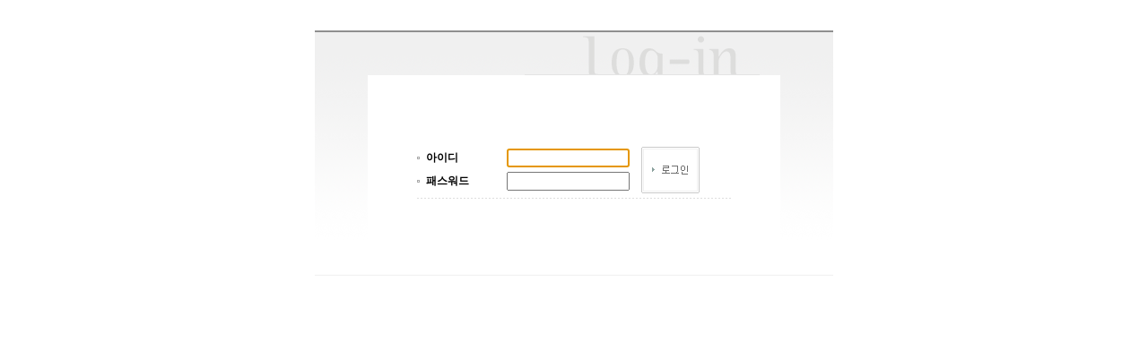

--- FILE ---
content_type: text/html
request_url: http://www.doturak.com/board/adm/
body_size: 269
content:
<meta http-equiv="content-type" content="text/html; charset=euc-kr"><script language='javascript'>alert('로그인 하십시오.');</script><script language='JavaScript'> location.replace('../bbs/login.php?url=%2Fboard%2Fadm%2Findex.php%3F'); </script>

--- FILE ---
content_type: text/html
request_url: http://www.doturak.com/board/bbs/login.php?url=%2Fboard%2Fadm%2Findex.php%3F
body_size: 1349
content:

<table width="605" border="0" cellspacing="0" cellpadding="0" align="center">
<form name="flogin" method="post" action="javascript:flogin_submit(document.flogin);" autocomplete="off">
<input type="hidden" name="url" value='%2Fboard%2Fadm%2Findex.php%3F'>
<!-- <tr align="center"> 
    <td colspan="3"><img src="../skin/member/basic/img/login_title.gif" width="624" height="72"></td>
</tr> -->
<tr>
    <td height="26"></td>
    <td></td>
    <td width="20"></td>
</tr>
<tr>
    <td width="20" height="2"></td>
    <td bgcolor="#8F8F8F"></td>
    <td width="20"></td>
</tr>
<tr>
    <td width="20" height="48"></td>
    <td align="right" background="../skin/member/basic/img/login_table_bg_top.gif"><img src="../skin/member/basic/img/login_img.gif" width="344" height="48"></td>
    <td width="20"></td>
</tr>
<tr>
    <td width="20" height="223"></td>
    <td align="center" background="../skin/member/basic/img/login_table_bg.gif">
        <table width="460" border="0" cellspacing="0" cellpadding="0">
        <tr>
            <td width="460" height="223" align="center" bgcolor="#FFFFFF">
                <table width="350" border="0" cellpadding="0" cellspacing="0">
                <tr>
                    <td width="250">
                        <table width="250" border="0" cellpadding="0" cellspacing="0">
                        <tr>
                            <td width="10"><img src="../skin/member/basic/img/icon.gif" width="3" height="3"></td>
                            <td width="90" height="26"><span style="font-size:12"><b>���̵�</b></span></td>
                            <td width="150"><INPUT class=box5 maxLength=20 size=15 name=mb_id itemname="���̵�" required minlength="2"></td>
                        </tr>
                        <tr>
                            <td><img src="../skin/member/basic/img/icon.gif" width="3" height="3"></td>
                            <td height="26"><span style="font-size:12"><b>�н�����</b></span></td>
                            <td><INPUT type=password class=box5 maxLength=20 size=15 name=mb_password itemname="�н�����" required></td>
                        </tr>
                        <!--
                        <tr>
                            <td><img src="../skin/member/basic/img/icon.gif" width="3" height="3"></td>
                            <td height="26"><span style="font-size:12"><b>�ڵ��α���</b></span></td>
                            <td><INPUT onclick="if (this.checked) { if (confirm('�ڵ��α����� ����Ͻø� �������� ȸ�����̵�� �н����带 �Է��Ͻ� �ʿ䰡 �����ϴ�.\n\n\������ҿ����� ���������� ����� �� ������ ����� �����Ͽ� �ֽʽÿ�.\n\n�ڵ��α����� ����Ͻðڽ��ϱ�?')) { this.checked = true; } else { this.checked = false;} }" type=checkbox name=auto_login>
                               <span style="font-size:12"> <b>���</b></span></td>
                        </tr>
                        -->
                        </table>
                    </td>
                    <td width="100" valign="top"><INPUT type=image width="65" height="52" src="../skin/member/basic/img/btn_login.gif" border=0></td>
                </tr>
                <tr>
                    <td height="5" colspan="2"></td>
                </tr>
                <tr>
                    <td height="1" background="../skin/member/basic/img/dot_line.gif" colspan="2"></td>
                </tr>
                <tr>
                    <td height="5" colspan="2"></td>
                </tr>
<!--
                <tr>
                    <td height="26" colspan="2"><img src="../skin/member/basic/img/icon.gif" width="3" height="3"> ���� ȸ���� �ƴϽʴϱ�?&nbsp;&nbsp;&nbsp;&nbsp;<a href="./register.php"><img width="72" height="20" src="../skin/member/basic/img/btn_register.gif" border=0 align="absmiddle"></a></td>
                </tr>
                <tr>
                    <td height="26" colspan="2"><img src="../skin/member/basic/img/icon.gif" width="3" height="3"> ���̵�/�н����带 �����̽��ϱ�?&nbsp;&nbsp;&nbsp;&nbsp;<a href="javascript:;" onclick="win_password_forget('./password_forget.php');"><img src="../skin/member/basic/img/btn_password_forget.gif" width="108" height="20" border=0 align="absmiddle"></td>
                </tr>
-->
                </table></td>
        </tr>
        </table></td>
    <td width="20"></td>
</tr>
<tr>
    <td width="20" height="1"></td>
    <td width="628" bgcolor="#F0F0F0"></td>
    <td width="20"></td>
</tr>
<tr>
    <td height="20" colspan="3"></td>
</tr>
</form>
</table>

<script language='Javascript'>
document.flogin.mb_id.focus();

function flogin_submit(f)
{
    f.action = "./login_check.php";
    f.submit();
}
</script>